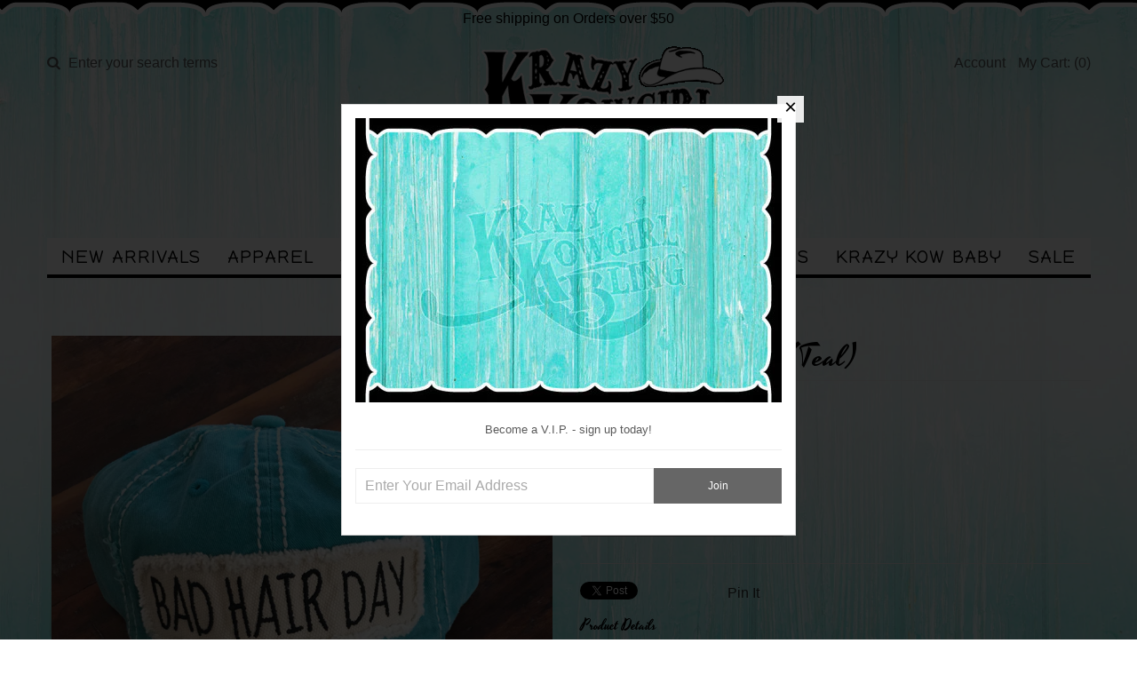

--- FILE ---
content_type: text/html; charset=utf-8
request_url: https://www.krazykowgirlbling.com/products/teal-bad-hair-day-cap
body_size: 15312
content:
<!DOCTYPE html>
<!--[if lt IE 7 ]><html class="ie ie6" lang="en"> <![endif]-->
<!--[if IE 7 ]><html class="ie ie7" lang="en"> <![endif]-->
<!--[if IE 8 ]><html class="ie ie8" lang="en"> <![endif]-->
<!--[if (gte IE 9)|!(IE)]><!--><html lang="en"> <!--<![endif]-->
<head>
  <!-- Google Web Fonts
================================================== -->

  
  
  <link href='//fonts.googleapis.com/css?family=Arvo:400,700' rel='stylesheet' type='text/css'>
    

  
  
  <link href='//fonts.googleapis.com/css?family=Glegoo' rel='stylesheet' type='text/css'>
  

  
  
  <link href='//fonts.googleapis.com/css?family=Lato:300,400,700' rel='stylesheet' type='text/css'>
    

  
  
  <link href='//fonts.googleapis.com/css?family=Lobster' rel='stylesheet' type='text/css'>
     

  
  
  <link href='//fonts.googleapis.com/css?family=Lobster+Two:400,700' rel='stylesheet' type='text/css'>
     

  
  
  <link href='//fonts.googleapis.com/css?family=Montserrat:400,700' rel='stylesheet' type='text/css'>
    

  
  
  <link href='//fonts.googleapis.com/css?family=Noticia+Text:400,700' rel='stylesheet' type='text/css'>
       

  
  
  <link href='//fonts.googleapis.com/css?family=Open+Sans:400,300,700' rel='stylesheet' type='text/css'>
    

  
  
  <link href='//fonts.googleapis.com/css?family=Open+Sans+Condensed:300,700' rel='stylesheet' type='text/css'>
  

  
  
  <link href='//fonts.googleapis.com/css?family=Oswald:400,300,700' rel='stylesheet' type='text/css'>
  

  
  
  <link href='//fonts.googleapis.com/css?family=PT+Sans:400,700' rel='stylesheet' type='text/css'>
      

  
  
  <link href='//fonts.googleapis.com/css?family=PT+Sans+Narrow:400,700' rel='stylesheet' type='text/css'>
   

  
  
  <link href='//fonts.googleapis.com/css?family=Questrial' rel='stylesheet' type='text/css'>
     

  
  
  <link href='//fonts.googleapis.com/css?family=Raleway:400,300,700' rel='stylesheet' type='text/css'>
    
<link href='https://fonts.googleapis.com/css?family=Pacifico|Rye|Yesteryear|Baumans|Happy+Monkey|Cinzel+Decorative' rel='stylesheet' type='text/css'>
  <!-- Meta 
================================================== -->
  <title>
    Bad Hair Day Cap (Teal) &ndash; Krazy Kowgirl Bling
  </title>
  
  <link rel="canonical" href="https://www.krazykowgirlbling.com/products/teal-bad-hair-day-cap" />


  <!-- Mobile Specific Metas
================================================== -->
  <meta name="viewport" content="width=device-width, initial-scale=1, maximum-scale=1">

  <!-- CSS
================================================== -->

  <link href="//www.krazykowgirlbling.com/cdn/shop/t/3/assets/stylesheet.css?v=61527974785607064491674755831" rel="stylesheet" type="text/css" media="all" />  
  <link href="//www.krazykowgirlbling.com/cdn/shop/t/3/assets/layout.css?v=54850955866733148121448353092" rel="stylesheet" type="text/css" media="all" />
  <link href="//www.krazykowgirlbling.com/cdn/shop/t/3/assets/flexslider.css?v=9339802107068502181449022158" rel="stylesheet" type="text/css" media="all" />
  <link href="//www.krazykowgirlbling.com/cdn/shop/t/3/assets/jquery.fs.selecter.css?v=153310882444283559811448353087" rel="stylesheet" type="text/css" media="all" />
  <link href="//www.krazykowgirlbling.com/cdn/shop/t/3/assets/jquery.fancybox.css?v=17182797111178827261674755831" rel="stylesheet" type="text/css" media="all" />
  <link href="//www.krazykowgirlbling.com/cdn/shop/t/3/assets/font-awesome.css?v=79408481144322136341448353085" rel="stylesheet" type="text/css" media="all" />


  <!--[if IE 7]>
<link href="//www.krazykowgirlbling.com/cdn/shop/t/3/assets/ie7.css?v=173202355345939848621448353086" rel="stylesheet" type="text/css" media="all" />
<![endif]-->

  <!--[if lt IE 9]>
<script src="//html5shim.googlecode.com/svn/trunk/html5.js"></script>
<![endif]-->

  <!-- JS
================================================= -->

  <script type="text/javascript" src="//ajax.googleapis.com/ajax/libs/jquery/1.11.0/jquery.min.js"></script>

  <script src="//www.krazykowgirlbling.com/cdn/shop/t/3/assets/theme.js?v=161750496584357022761448353092" type="text/javascript"></script>  
  <script src="//www.krazykowgirlbling.com/cdn/shopifycloud/storefront/assets/themes_support/option_selection-b017cd28.js" type="text/javascript"></script>
  <script src="//www.krazykowgirlbling.com/cdn/shop/t/3/assets/jquery.flexslider.js?v=87967274170219106311448353087" type="text/javascript"></script>
  <script src="//www.krazykowgirlbling.com/cdn/shop/t/3/assets/jquery.easing.1.3.js?v=172541285191835633401448353087" type="text/javascript"></script>
  <script src="//www.krazykowgirlbling.com/cdn/shop/t/3/assets/jquery.fs.selecter.min.js?v=121112644360495546941448353087" type="text/javascript"></script>
  <script src="//www.krazykowgirlbling.com/cdn/shop/t/3/assets/jquery.fs.shifter.js?v=83991736618713281761448353087" type="text/javascript"></script>
  <script src="//www.krazykowgirlbling.com/cdn/shop/t/3/assets/jquery.fancybox.pack.js?v=98388074616830255951448353087" type="text/javascript"></script> 
  <script src="//www.krazykowgirlbling.com/cdn/shop/t/3/assets/jquery.elevatezoom.js?v=92954911247734776201448353087" type="text/javascript"></script>  
  <script src="//www.krazykowgirlbling.com/cdn/shop/t/3/assets/jquery.placeholder.js?v=23817066470502801731448353087" type="text/javascript"></script>  
  <script src="//www.krazykowgirlbling.com/cdn/shop/t/3/assets/jquery.cookie.js?v=61671871682430135081448353087" type="text/javascript"></script>

      


  <!--[if (gte IE 6)&(lte IE 8)]>
  <script src="//www.krazykowgirlbling.com/cdn/shop/t/3/assets/selectivizr-min.js?v=53916545486504562791448353089" type="text/javascript"></script>
  <![endif]-->   

  <script>window.performance && window.performance.mark && window.performance.mark('shopify.content_for_header.start');</script><meta id="shopify-digital-wallet" name="shopify-digital-wallet" content="/10685826/digital_wallets/dialog">
<meta name="shopify-checkout-api-token" content="94ee005566ea91aa6cec49e1ffa8d059">
<meta id="in-context-paypal-metadata" data-shop-id="10685826" data-venmo-supported="true" data-environment="production" data-locale="en_US" data-paypal-v4="true" data-currency="USD">
<link rel="alternate" type="application/json+oembed" href="https://www.krazykowgirlbling.com/products/teal-bad-hair-day-cap.oembed">
<script async="async" src="/checkouts/internal/preloads.js?locale=en-US"></script>
<script id="shopify-features" type="application/json">{"accessToken":"94ee005566ea91aa6cec49e1ffa8d059","betas":["rich-media-storefront-analytics"],"domain":"www.krazykowgirlbling.com","predictiveSearch":true,"shopId":10685826,"locale":"en"}</script>
<script>var Shopify = Shopify || {};
Shopify.shop = "krazy-kowgirl-bling.myshopify.com";
Shopify.locale = "en";
Shopify.currency = {"active":"USD","rate":"1.0"};
Shopify.country = "US";
Shopify.theme = {"name":"vantage-v4","id":75396999,"schema_name":null,"schema_version":null,"theme_store_id":null,"role":"main"};
Shopify.theme.handle = "null";
Shopify.theme.style = {"id":null,"handle":null};
Shopify.cdnHost = "www.krazykowgirlbling.com/cdn";
Shopify.routes = Shopify.routes || {};
Shopify.routes.root = "/";</script>
<script type="module">!function(o){(o.Shopify=o.Shopify||{}).modules=!0}(window);</script>
<script>!function(o){function n(){var o=[];function n(){o.push(Array.prototype.slice.apply(arguments))}return n.q=o,n}var t=o.Shopify=o.Shopify||{};t.loadFeatures=n(),t.autoloadFeatures=n()}(window);</script>
<script id="shop-js-analytics" type="application/json">{"pageType":"product"}</script>
<script defer="defer" async type="module" src="//www.krazykowgirlbling.com/cdn/shopifycloud/shop-js/modules/v2/client.init-shop-cart-sync_BApSsMSl.en.esm.js"></script>
<script defer="defer" async type="module" src="//www.krazykowgirlbling.com/cdn/shopifycloud/shop-js/modules/v2/chunk.common_CBoos6YZ.esm.js"></script>
<script type="module">
  await import("//www.krazykowgirlbling.com/cdn/shopifycloud/shop-js/modules/v2/client.init-shop-cart-sync_BApSsMSl.en.esm.js");
await import("//www.krazykowgirlbling.com/cdn/shopifycloud/shop-js/modules/v2/chunk.common_CBoos6YZ.esm.js");

  window.Shopify.SignInWithShop?.initShopCartSync?.({"fedCMEnabled":true,"windoidEnabled":true});

</script>
<script>(function() {
  var isLoaded = false;
  function asyncLoad() {
    if (isLoaded) return;
    isLoaded = true;
    var urls = ["https:\/\/js.smile.io\/v1\/smile-shopify.js?shop=krazy-kowgirl-bling.myshopify.com"];
    for (var i = 0; i < urls.length; i++) {
      var s = document.createElement('script');
      s.type = 'text/javascript';
      s.async = true;
      s.src = urls[i];
      var x = document.getElementsByTagName('script')[0];
      x.parentNode.insertBefore(s, x);
    }
  };
  if(window.attachEvent) {
    window.attachEvent('onload', asyncLoad);
  } else {
    window.addEventListener('load', asyncLoad, false);
  }
})();</script>
<script id="__st">var __st={"a":10685826,"offset":-25200,"reqid":"3807fe57-b2cf-464e-af9b-2ebd68c8ca66-1768928253","pageurl":"www.krazykowgirlbling.com\/products\/teal-bad-hair-day-cap","u":"cd15b1b84dcb","p":"product","rtyp":"product","rid":10400914762};</script>
<script>window.ShopifyPaypalV4VisibilityTracking = true;</script>
<script id="captcha-bootstrap">!function(){'use strict';const t='contact',e='account',n='new_comment',o=[[t,t],['blogs',n],['comments',n],[t,'customer']],c=[[e,'customer_login'],[e,'guest_login'],[e,'recover_customer_password'],[e,'create_customer']],r=t=>t.map((([t,e])=>`form[action*='/${t}']:not([data-nocaptcha='true']) input[name='form_type'][value='${e}']`)).join(','),a=t=>()=>t?[...document.querySelectorAll(t)].map((t=>t.form)):[];function s(){const t=[...o],e=r(t);return a(e)}const i='password',u='form_key',d=['recaptcha-v3-token','g-recaptcha-response','h-captcha-response',i],f=()=>{try{return window.sessionStorage}catch{return}},m='__shopify_v',_=t=>t.elements[u];function p(t,e,n=!1){try{const o=window.sessionStorage,c=JSON.parse(o.getItem(e)),{data:r}=function(t){const{data:e,action:n}=t;return t[m]||n?{data:e,action:n}:{data:t,action:n}}(c);for(const[e,n]of Object.entries(r))t.elements[e]&&(t.elements[e].value=n);n&&o.removeItem(e)}catch(o){console.error('form repopulation failed',{error:o})}}const l='form_type',E='cptcha';function T(t){t.dataset[E]=!0}const w=window,h=w.document,L='Shopify',v='ce_forms',y='captcha';let A=!1;((t,e)=>{const n=(g='f06e6c50-85a8-45c8-87d0-21a2b65856fe',I='https://cdn.shopify.com/shopifycloud/storefront-forms-hcaptcha/ce_storefront_forms_captcha_hcaptcha.v1.5.2.iife.js',D={infoText:'Protected by hCaptcha',privacyText:'Privacy',termsText:'Terms'},(t,e,n)=>{const o=w[L][v],c=o.bindForm;if(c)return c(t,g,e,D).then(n);var r;o.q.push([[t,g,e,D],n]),r=I,A||(h.body.append(Object.assign(h.createElement('script'),{id:'captcha-provider',async:!0,src:r})),A=!0)});var g,I,D;w[L]=w[L]||{},w[L][v]=w[L][v]||{},w[L][v].q=[],w[L][y]=w[L][y]||{},w[L][y].protect=function(t,e){n(t,void 0,e),T(t)},Object.freeze(w[L][y]),function(t,e,n,w,h,L){const[v,y,A,g]=function(t,e,n){const i=e?o:[],u=t?c:[],d=[...i,...u],f=r(d),m=r(i),_=r(d.filter((([t,e])=>n.includes(e))));return[a(f),a(m),a(_),s()]}(w,h,L),I=t=>{const e=t.target;return e instanceof HTMLFormElement?e:e&&e.form},D=t=>v().includes(t);t.addEventListener('submit',(t=>{const e=I(t);if(!e)return;const n=D(e)&&!e.dataset.hcaptchaBound&&!e.dataset.recaptchaBound,o=_(e),c=g().includes(e)&&(!o||!o.value);(n||c)&&t.preventDefault(),c&&!n&&(function(t){try{if(!f())return;!function(t){const e=f();if(!e)return;const n=_(t);if(!n)return;const o=n.value;o&&e.removeItem(o)}(t);const e=Array.from(Array(32),(()=>Math.random().toString(36)[2])).join('');!function(t,e){_(t)||t.append(Object.assign(document.createElement('input'),{type:'hidden',name:u})),t.elements[u].value=e}(t,e),function(t,e){const n=f();if(!n)return;const o=[...t.querySelectorAll(`input[type='${i}']`)].map((({name:t})=>t)),c=[...d,...o],r={};for(const[a,s]of new FormData(t).entries())c.includes(a)||(r[a]=s);n.setItem(e,JSON.stringify({[m]:1,action:t.action,data:r}))}(t,e)}catch(e){console.error('failed to persist form',e)}}(e),e.submit())}));const S=(t,e)=>{t&&!t.dataset[E]&&(n(t,e.some((e=>e===t))),T(t))};for(const o of['focusin','change'])t.addEventListener(o,(t=>{const e=I(t);D(e)&&S(e,y())}));const B=e.get('form_key'),M=e.get(l),P=B&&M;t.addEventListener('DOMContentLoaded',(()=>{const t=y();if(P)for(const e of t)e.elements[l].value===M&&p(e,B);[...new Set([...A(),...v().filter((t=>'true'===t.dataset.shopifyCaptcha))])].forEach((e=>S(e,t)))}))}(h,new URLSearchParams(w.location.search),n,t,e,['guest_login'])})(!0,!0)}();</script>
<script integrity="sha256-4kQ18oKyAcykRKYeNunJcIwy7WH5gtpwJnB7kiuLZ1E=" data-source-attribution="shopify.loadfeatures" defer="defer" src="//www.krazykowgirlbling.com/cdn/shopifycloud/storefront/assets/storefront/load_feature-a0a9edcb.js" crossorigin="anonymous"></script>
<script data-source-attribution="shopify.dynamic_checkout.dynamic.init">var Shopify=Shopify||{};Shopify.PaymentButton=Shopify.PaymentButton||{isStorefrontPortableWallets:!0,init:function(){window.Shopify.PaymentButton.init=function(){};var t=document.createElement("script");t.src="https://www.krazykowgirlbling.com/cdn/shopifycloud/portable-wallets/latest/portable-wallets.en.js",t.type="module",document.head.appendChild(t)}};
</script>
<script data-source-attribution="shopify.dynamic_checkout.buyer_consent">
  function portableWalletsHideBuyerConsent(e){var t=document.getElementById("shopify-buyer-consent"),n=document.getElementById("shopify-subscription-policy-button");t&&n&&(t.classList.add("hidden"),t.setAttribute("aria-hidden","true"),n.removeEventListener("click",e))}function portableWalletsShowBuyerConsent(e){var t=document.getElementById("shopify-buyer-consent"),n=document.getElementById("shopify-subscription-policy-button");t&&n&&(t.classList.remove("hidden"),t.removeAttribute("aria-hidden"),n.addEventListener("click",e))}window.Shopify?.PaymentButton&&(window.Shopify.PaymentButton.hideBuyerConsent=portableWalletsHideBuyerConsent,window.Shopify.PaymentButton.showBuyerConsent=portableWalletsShowBuyerConsent);
</script>
<script data-source-attribution="shopify.dynamic_checkout.cart.bootstrap">document.addEventListener("DOMContentLoaded",(function(){function t(){return document.querySelector("shopify-accelerated-checkout-cart, shopify-accelerated-checkout")}if(t())Shopify.PaymentButton.init();else{new MutationObserver((function(e,n){t()&&(Shopify.PaymentButton.init(),n.disconnect())})).observe(document.body,{childList:!0,subtree:!0})}}));
</script>
<link id="shopify-accelerated-checkout-styles" rel="stylesheet" media="screen" href="https://www.krazykowgirlbling.com/cdn/shopifycloud/portable-wallets/latest/accelerated-checkout-backwards-compat.css" crossorigin="anonymous">
<style id="shopify-accelerated-checkout-cart">
        #shopify-buyer-consent {
  margin-top: 1em;
  display: inline-block;
  width: 100%;
}

#shopify-buyer-consent.hidden {
  display: none;
}

#shopify-subscription-policy-button {
  background: none;
  border: none;
  padding: 0;
  text-decoration: underline;
  font-size: inherit;
  cursor: pointer;
}

#shopify-subscription-policy-button::before {
  box-shadow: none;
}

      </style>

<script>window.performance && window.performance.mark && window.performance.mark('shopify.content_for_header.end');</script>

  

  <!-- Favicons
================================================== -->
  <link rel="shortcut icon" href="//www.krazykowgirlbling.com/cdn/shop/t/3/assets/favicon.png?v=132545300513997841271448954887">
<meta property="og:image" content="https://cdn.shopify.com/s/files/1/1068/5826/products/Teal_bad_hair_day.jpg?v=1512851242" />
<meta property="og:image:secure_url" content="https://cdn.shopify.com/s/files/1/1068/5826/products/Teal_bad_hair_day.jpg?v=1512851242" />
<meta property="og:image:width" content="1536" />
<meta property="og:image:height" content="2048" />
<link href="https://monorail-edge.shopifysvc.com" rel="dns-prefetch">
<script>(function(){if ("sendBeacon" in navigator && "performance" in window) {try {var session_token_from_headers = performance.getEntriesByType('navigation')[0].serverTiming.find(x => x.name == '_s').description;} catch {var session_token_from_headers = undefined;}var session_cookie_matches = document.cookie.match(/_shopify_s=([^;]*)/);var session_token_from_cookie = session_cookie_matches && session_cookie_matches.length === 2 ? session_cookie_matches[1] : "";var session_token = session_token_from_headers || session_token_from_cookie || "";function handle_abandonment_event(e) {var entries = performance.getEntries().filter(function(entry) {return /monorail-edge.shopifysvc.com/.test(entry.name);});if (!window.abandonment_tracked && entries.length === 0) {window.abandonment_tracked = true;var currentMs = Date.now();var navigation_start = performance.timing.navigationStart;var payload = {shop_id: 10685826,url: window.location.href,navigation_start,duration: currentMs - navigation_start,session_token,page_type: "product"};window.navigator.sendBeacon("https://monorail-edge.shopifysvc.com/v1/produce", JSON.stringify({schema_id: "online_store_buyer_site_abandonment/1.1",payload: payload,metadata: {event_created_at_ms: currentMs,event_sent_at_ms: currentMs}}));}}window.addEventListener('pagehide', handle_abandonment_event);}}());</script>
<script id="web-pixels-manager-setup">(function e(e,d,r,n,o){if(void 0===o&&(o={}),!Boolean(null===(a=null===(i=window.Shopify)||void 0===i?void 0:i.analytics)||void 0===a?void 0:a.replayQueue)){var i,a;window.Shopify=window.Shopify||{};var t=window.Shopify;t.analytics=t.analytics||{};var s=t.analytics;s.replayQueue=[],s.publish=function(e,d,r){return s.replayQueue.push([e,d,r]),!0};try{self.performance.mark("wpm:start")}catch(e){}var l=function(){var e={modern:/Edge?\/(1{2}[4-9]|1[2-9]\d|[2-9]\d{2}|\d{4,})\.\d+(\.\d+|)|Firefox\/(1{2}[4-9]|1[2-9]\d|[2-9]\d{2}|\d{4,})\.\d+(\.\d+|)|Chrom(ium|e)\/(9{2}|\d{3,})\.\d+(\.\d+|)|(Maci|X1{2}).+ Version\/(15\.\d+|(1[6-9]|[2-9]\d|\d{3,})\.\d+)([,.]\d+|)( \(\w+\)|)( Mobile\/\w+|) Safari\/|Chrome.+OPR\/(9{2}|\d{3,})\.\d+\.\d+|(CPU[ +]OS|iPhone[ +]OS|CPU[ +]iPhone|CPU IPhone OS|CPU iPad OS)[ +]+(15[._]\d+|(1[6-9]|[2-9]\d|\d{3,})[._]\d+)([._]\d+|)|Android:?[ /-](13[3-9]|1[4-9]\d|[2-9]\d{2}|\d{4,})(\.\d+|)(\.\d+|)|Android.+Firefox\/(13[5-9]|1[4-9]\d|[2-9]\d{2}|\d{4,})\.\d+(\.\d+|)|Android.+Chrom(ium|e)\/(13[3-9]|1[4-9]\d|[2-9]\d{2}|\d{4,})\.\d+(\.\d+|)|SamsungBrowser\/([2-9]\d|\d{3,})\.\d+/,legacy:/Edge?\/(1[6-9]|[2-9]\d|\d{3,})\.\d+(\.\d+|)|Firefox\/(5[4-9]|[6-9]\d|\d{3,})\.\d+(\.\d+|)|Chrom(ium|e)\/(5[1-9]|[6-9]\d|\d{3,})\.\d+(\.\d+|)([\d.]+$|.*Safari\/(?![\d.]+ Edge\/[\d.]+$))|(Maci|X1{2}).+ Version\/(10\.\d+|(1[1-9]|[2-9]\d|\d{3,})\.\d+)([,.]\d+|)( \(\w+\)|)( Mobile\/\w+|) Safari\/|Chrome.+OPR\/(3[89]|[4-9]\d|\d{3,})\.\d+\.\d+|(CPU[ +]OS|iPhone[ +]OS|CPU[ +]iPhone|CPU IPhone OS|CPU iPad OS)[ +]+(10[._]\d+|(1[1-9]|[2-9]\d|\d{3,})[._]\d+)([._]\d+|)|Android:?[ /-](13[3-9]|1[4-9]\d|[2-9]\d{2}|\d{4,})(\.\d+|)(\.\d+|)|Mobile Safari.+OPR\/([89]\d|\d{3,})\.\d+\.\d+|Android.+Firefox\/(13[5-9]|1[4-9]\d|[2-9]\d{2}|\d{4,})\.\d+(\.\d+|)|Android.+Chrom(ium|e)\/(13[3-9]|1[4-9]\d|[2-9]\d{2}|\d{4,})\.\d+(\.\d+|)|Android.+(UC? ?Browser|UCWEB|U3)[ /]?(15\.([5-9]|\d{2,})|(1[6-9]|[2-9]\d|\d{3,})\.\d+)\.\d+|SamsungBrowser\/(5\.\d+|([6-9]|\d{2,})\.\d+)|Android.+MQ{2}Browser\/(14(\.(9|\d{2,})|)|(1[5-9]|[2-9]\d|\d{3,})(\.\d+|))(\.\d+|)|K[Aa][Ii]OS\/(3\.\d+|([4-9]|\d{2,})\.\d+)(\.\d+|)/},d=e.modern,r=e.legacy,n=navigator.userAgent;return n.match(d)?"modern":n.match(r)?"legacy":"unknown"}(),u="modern"===l?"modern":"legacy",c=(null!=n?n:{modern:"",legacy:""})[u],f=function(e){return[e.baseUrl,"/wpm","/b",e.hashVersion,"modern"===e.buildTarget?"m":"l",".js"].join("")}({baseUrl:d,hashVersion:r,buildTarget:u}),m=function(e){var d=e.version,r=e.bundleTarget,n=e.surface,o=e.pageUrl,i=e.monorailEndpoint;return{emit:function(e){var a=e.status,t=e.errorMsg,s=(new Date).getTime(),l=JSON.stringify({metadata:{event_sent_at_ms:s},events:[{schema_id:"web_pixels_manager_load/3.1",payload:{version:d,bundle_target:r,page_url:o,status:a,surface:n,error_msg:t},metadata:{event_created_at_ms:s}}]});if(!i)return console&&console.warn&&console.warn("[Web Pixels Manager] No Monorail endpoint provided, skipping logging."),!1;try{return self.navigator.sendBeacon.bind(self.navigator)(i,l)}catch(e){}var u=new XMLHttpRequest;try{return u.open("POST",i,!0),u.setRequestHeader("Content-Type","text/plain"),u.send(l),!0}catch(e){return console&&console.warn&&console.warn("[Web Pixels Manager] Got an unhandled error while logging to Monorail."),!1}}}}({version:r,bundleTarget:l,surface:e.surface,pageUrl:self.location.href,monorailEndpoint:e.monorailEndpoint});try{o.browserTarget=l,function(e){var d=e.src,r=e.async,n=void 0===r||r,o=e.onload,i=e.onerror,a=e.sri,t=e.scriptDataAttributes,s=void 0===t?{}:t,l=document.createElement("script"),u=document.querySelector("head"),c=document.querySelector("body");if(l.async=n,l.src=d,a&&(l.integrity=a,l.crossOrigin="anonymous"),s)for(var f in s)if(Object.prototype.hasOwnProperty.call(s,f))try{l.dataset[f]=s[f]}catch(e){}if(o&&l.addEventListener("load",o),i&&l.addEventListener("error",i),u)u.appendChild(l);else{if(!c)throw new Error("Did not find a head or body element to append the script");c.appendChild(l)}}({src:f,async:!0,onload:function(){if(!function(){var e,d;return Boolean(null===(d=null===(e=window.Shopify)||void 0===e?void 0:e.analytics)||void 0===d?void 0:d.initialized)}()){var d=window.webPixelsManager.init(e)||void 0;if(d){var r=window.Shopify.analytics;r.replayQueue.forEach((function(e){var r=e[0],n=e[1],o=e[2];d.publishCustomEvent(r,n,o)})),r.replayQueue=[],r.publish=d.publishCustomEvent,r.visitor=d.visitor,r.initialized=!0}}},onerror:function(){return m.emit({status:"failed",errorMsg:"".concat(f," has failed to load")})},sri:function(e){var d=/^sha384-[A-Za-z0-9+/=]+$/;return"string"==typeof e&&d.test(e)}(c)?c:"",scriptDataAttributes:o}),m.emit({status:"loading"})}catch(e){m.emit({status:"failed",errorMsg:(null==e?void 0:e.message)||"Unknown error"})}}})({shopId: 10685826,storefrontBaseUrl: "https://www.krazykowgirlbling.com",extensionsBaseUrl: "https://extensions.shopifycdn.com/cdn/shopifycloud/web-pixels-manager",monorailEndpoint: "https://monorail-edge.shopifysvc.com/unstable/produce_batch",surface: "storefront-renderer",enabledBetaFlags: ["2dca8a86"],webPixelsConfigList: [{"id":"271384751","configuration":"{\"pixel_id\":\"1092055050913019\",\"pixel_type\":\"facebook_pixel\",\"metaapp_system_user_token\":\"-\"}","eventPayloadVersion":"v1","runtimeContext":"OPEN","scriptVersion":"ca16bc87fe92b6042fbaa3acc2fbdaa6","type":"APP","apiClientId":2329312,"privacyPurposes":["ANALYTICS","MARKETING","SALE_OF_DATA"],"dataSharingAdjustments":{"protectedCustomerApprovalScopes":["read_customer_address","read_customer_email","read_customer_name","read_customer_personal_data","read_customer_phone"]}},{"id":"shopify-app-pixel","configuration":"{}","eventPayloadVersion":"v1","runtimeContext":"STRICT","scriptVersion":"0450","apiClientId":"shopify-pixel","type":"APP","privacyPurposes":["ANALYTICS","MARKETING"]},{"id":"shopify-custom-pixel","eventPayloadVersion":"v1","runtimeContext":"LAX","scriptVersion":"0450","apiClientId":"shopify-pixel","type":"CUSTOM","privacyPurposes":["ANALYTICS","MARKETING"]}],isMerchantRequest: false,initData: {"shop":{"name":"Krazy Kowgirl Bling","paymentSettings":{"currencyCode":"USD"},"myshopifyDomain":"krazy-kowgirl-bling.myshopify.com","countryCode":"US","storefrontUrl":"https:\/\/www.krazykowgirlbling.com"},"customer":null,"cart":null,"checkout":null,"productVariants":[{"price":{"amount":10.0,"currencyCode":"USD"},"product":{"title":"Bad Hair Day Cap (Teal)","vendor":"Krazy Kowgirl Bling","id":"10400914762","untranslatedTitle":"Bad Hair Day Cap (Teal)","url":"\/products\/teal-bad-hair-day-cap","type":""},"id":"40437313994","image":{"src":"\/\/www.krazykowgirlbling.com\/cdn\/shop\/products\/Teal_bad_hair_day.jpg?v=1512851242"},"sku":"","title":"Default Title","untranslatedTitle":"Default Title"}],"purchasingCompany":null},},"https://www.krazykowgirlbling.com/cdn","fcfee988w5aeb613cpc8e4bc33m6693e112",{"modern":"","legacy":""},{"shopId":"10685826","storefrontBaseUrl":"https:\/\/www.krazykowgirlbling.com","extensionBaseUrl":"https:\/\/extensions.shopifycdn.com\/cdn\/shopifycloud\/web-pixels-manager","surface":"storefront-renderer","enabledBetaFlags":"[\"2dca8a86\"]","isMerchantRequest":"false","hashVersion":"fcfee988w5aeb613cpc8e4bc33m6693e112","publish":"custom","events":"[[\"page_viewed\",{}],[\"product_viewed\",{\"productVariant\":{\"price\":{\"amount\":10.0,\"currencyCode\":\"USD\"},\"product\":{\"title\":\"Bad Hair Day Cap (Teal)\",\"vendor\":\"Krazy Kowgirl Bling\",\"id\":\"10400914762\",\"untranslatedTitle\":\"Bad Hair Day Cap (Teal)\",\"url\":\"\/products\/teal-bad-hair-day-cap\",\"type\":\"\"},\"id\":\"40437313994\",\"image\":{\"src\":\"\/\/www.krazykowgirlbling.com\/cdn\/shop\/products\/Teal_bad_hair_day.jpg?v=1512851242\"},\"sku\":\"\",\"title\":\"Default Title\",\"untranslatedTitle\":\"Default Title\"}}]]"});</script><script>
  window.ShopifyAnalytics = window.ShopifyAnalytics || {};
  window.ShopifyAnalytics.meta = window.ShopifyAnalytics.meta || {};
  window.ShopifyAnalytics.meta.currency = 'USD';
  var meta = {"product":{"id":10400914762,"gid":"gid:\/\/shopify\/Product\/10400914762","vendor":"Krazy Kowgirl Bling","type":"","handle":"teal-bad-hair-day-cap","variants":[{"id":40437313994,"price":1000,"name":"Bad Hair Day Cap (Teal)","public_title":null,"sku":""}],"remote":false},"page":{"pageType":"product","resourceType":"product","resourceId":10400914762,"requestId":"3807fe57-b2cf-464e-af9b-2ebd68c8ca66-1768928253"}};
  for (var attr in meta) {
    window.ShopifyAnalytics.meta[attr] = meta[attr];
  }
</script>
<script class="analytics">
  (function () {
    var customDocumentWrite = function(content) {
      var jquery = null;

      if (window.jQuery) {
        jquery = window.jQuery;
      } else if (window.Checkout && window.Checkout.$) {
        jquery = window.Checkout.$;
      }

      if (jquery) {
        jquery('body').append(content);
      }
    };

    var hasLoggedConversion = function(token) {
      if (token) {
        return document.cookie.indexOf('loggedConversion=' + token) !== -1;
      }
      return false;
    }

    var setCookieIfConversion = function(token) {
      if (token) {
        var twoMonthsFromNow = new Date(Date.now());
        twoMonthsFromNow.setMonth(twoMonthsFromNow.getMonth() + 2);

        document.cookie = 'loggedConversion=' + token + '; expires=' + twoMonthsFromNow;
      }
    }

    var trekkie = window.ShopifyAnalytics.lib = window.trekkie = window.trekkie || [];
    if (trekkie.integrations) {
      return;
    }
    trekkie.methods = [
      'identify',
      'page',
      'ready',
      'track',
      'trackForm',
      'trackLink'
    ];
    trekkie.factory = function(method) {
      return function() {
        var args = Array.prototype.slice.call(arguments);
        args.unshift(method);
        trekkie.push(args);
        return trekkie;
      };
    };
    for (var i = 0; i < trekkie.methods.length; i++) {
      var key = trekkie.methods[i];
      trekkie[key] = trekkie.factory(key);
    }
    trekkie.load = function(config) {
      trekkie.config = config || {};
      trekkie.config.initialDocumentCookie = document.cookie;
      var first = document.getElementsByTagName('script')[0];
      var script = document.createElement('script');
      script.type = 'text/javascript';
      script.onerror = function(e) {
        var scriptFallback = document.createElement('script');
        scriptFallback.type = 'text/javascript';
        scriptFallback.onerror = function(error) {
                var Monorail = {
      produce: function produce(monorailDomain, schemaId, payload) {
        var currentMs = new Date().getTime();
        var event = {
          schema_id: schemaId,
          payload: payload,
          metadata: {
            event_created_at_ms: currentMs,
            event_sent_at_ms: currentMs
          }
        };
        return Monorail.sendRequest("https://" + monorailDomain + "/v1/produce", JSON.stringify(event));
      },
      sendRequest: function sendRequest(endpointUrl, payload) {
        // Try the sendBeacon API
        if (window && window.navigator && typeof window.navigator.sendBeacon === 'function' && typeof window.Blob === 'function' && !Monorail.isIos12()) {
          var blobData = new window.Blob([payload], {
            type: 'text/plain'
          });

          if (window.navigator.sendBeacon(endpointUrl, blobData)) {
            return true;
          } // sendBeacon was not successful

        } // XHR beacon

        var xhr = new XMLHttpRequest();

        try {
          xhr.open('POST', endpointUrl);
          xhr.setRequestHeader('Content-Type', 'text/plain');
          xhr.send(payload);
        } catch (e) {
          console.log(e);
        }

        return false;
      },
      isIos12: function isIos12() {
        return window.navigator.userAgent.lastIndexOf('iPhone; CPU iPhone OS 12_') !== -1 || window.navigator.userAgent.lastIndexOf('iPad; CPU OS 12_') !== -1;
      }
    };
    Monorail.produce('monorail-edge.shopifysvc.com',
      'trekkie_storefront_load_errors/1.1',
      {shop_id: 10685826,
      theme_id: 75396999,
      app_name: "storefront",
      context_url: window.location.href,
      source_url: "//www.krazykowgirlbling.com/cdn/s/trekkie.storefront.cd680fe47e6c39ca5d5df5f0a32d569bc48c0f27.min.js"});

        };
        scriptFallback.async = true;
        scriptFallback.src = '//www.krazykowgirlbling.com/cdn/s/trekkie.storefront.cd680fe47e6c39ca5d5df5f0a32d569bc48c0f27.min.js';
        first.parentNode.insertBefore(scriptFallback, first);
      };
      script.async = true;
      script.src = '//www.krazykowgirlbling.com/cdn/s/trekkie.storefront.cd680fe47e6c39ca5d5df5f0a32d569bc48c0f27.min.js';
      first.parentNode.insertBefore(script, first);
    };
    trekkie.load(
      {"Trekkie":{"appName":"storefront","development":false,"defaultAttributes":{"shopId":10685826,"isMerchantRequest":null,"themeId":75396999,"themeCityHash":"2903789108703527703","contentLanguage":"en","currency":"USD","eventMetadataId":"ee88e8ae-d5aa-43d6-b517-aca53405dc61"},"isServerSideCookieWritingEnabled":true,"monorailRegion":"shop_domain","enabledBetaFlags":["65f19447"]},"Session Attribution":{},"S2S":{"facebookCapiEnabled":true,"source":"trekkie-storefront-renderer","apiClientId":580111}}
    );

    var loaded = false;
    trekkie.ready(function() {
      if (loaded) return;
      loaded = true;

      window.ShopifyAnalytics.lib = window.trekkie;

      var originalDocumentWrite = document.write;
      document.write = customDocumentWrite;
      try { window.ShopifyAnalytics.merchantGoogleAnalytics.call(this); } catch(error) {};
      document.write = originalDocumentWrite;

      window.ShopifyAnalytics.lib.page(null,{"pageType":"product","resourceType":"product","resourceId":10400914762,"requestId":"3807fe57-b2cf-464e-af9b-2ebd68c8ca66-1768928253","shopifyEmitted":true});

      var match = window.location.pathname.match(/checkouts\/(.+)\/(thank_you|post_purchase)/)
      var token = match? match[1]: undefined;
      if (!hasLoggedConversion(token)) {
        setCookieIfConversion(token);
        window.ShopifyAnalytics.lib.track("Viewed Product",{"currency":"USD","variantId":40437313994,"productId":10400914762,"productGid":"gid:\/\/shopify\/Product\/10400914762","name":"Bad Hair Day Cap (Teal)","price":"10.00","sku":"","brand":"Krazy Kowgirl Bling","variant":null,"category":"","nonInteraction":true,"remote":false},undefined,undefined,{"shopifyEmitted":true});
      window.ShopifyAnalytics.lib.track("monorail:\/\/trekkie_storefront_viewed_product\/1.1",{"currency":"USD","variantId":40437313994,"productId":10400914762,"productGid":"gid:\/\/shopify\/Product\/10400914762","name":"Bad Hair Day Cap (Teal)","price":"10.00","sku":"","brand":"Krazy Kowgirl Bling","variant":null,"category":"","nonInteraction":true,"remote":false,"referer":"https:\/\/www.krazykowgirlbling.com\/products\/teal-bad-hair-day-cap"});
      }
    });


        var eventsListenerScript = document.createElement('script');
        eventsListenerScript.async = true;
        eventsListenerScript.src = "//www.krazykowgirlbling.com/cdn/shopifycloud/storefront/assets/shop_events_listener-3da45d37.js";
        document.getElementsByTagName('head')[0].appendChild(eventsListenerScript);

})();</script>
<script
  defer
  src="https://www.krazykowgirlbling.com/cdn/shopifycloud/perf-kit/shopify-perf-kit-3.0.4.min.js"
  data-application="storefront-renderer"
  data-shop-id="10685826"
  data-render-region="gcp-us-central1"
  data-page-type="product"
  data-theme-instance-id="75396999"
  data-theme-name=""
  data-theme-version=""
  data-monorail-region="shop_domain"
  data-resource-timing-sampling-rate="10"
  data-shs="true"
  data-shs-beacon="true"
  data-shs-export-with-fetch="true"
  data-shs-logs-sample-rate="1"
  data-shs-beacon-endpoint="https://www.krazykowgirlbling.com/api/collect"
></script>
</head>

<body class="gridlock shifter ">

  <div id="top-bar">
    <div class="row">
      <div class="desktop-12 tablet-6 mobile-3">
        Free shipping on Orders over $50
      </div>
    </div>
  </div>   


  <div id="mobile-header">
    <div class="row">
      <ul id="mobile-menu" class="mobile-3">
        
        
        <li>
          <a href="/account/login"><i class="fa fa-user"></i></a>
        </li>
        
                
        <li>
          <a href="/cart"><i class="fa fa-shopping-cart"></i> <span class="cart-count">0</span></a>
        </li>
        <li>
          <span class="shifter-handle">Menu</span>
        </li>
      </ul>     
    </div>
  </div>

  <div class="shifter-page">
    <div id="wrapper">

      <div id="header" class="row">	
        <div id="search" class="desktop-3 tablet-1 mobile-hide">
          <form action="/search" method="get">
            <i class="fa fa-search"></i>
            <input type="text" name="q" id="q" class="search-field" placeholder="Enter your search terms" />
          </form>
        </div>

        <div id="logo" class="desktop-6 tablet-4 mobile-3">
          
          <a href="/"><img src="//www.krazykowgirlbling.com/cdn/shop/t/3/assets/logo.gif?v=107317077690416242861449024696" alt="Krazy Kowgirl Bling" style="border: 0;"/></a>
          
        </div> 

        <ul id="cart" class="desktop-3 tablet-1 mobile-hide">
          

          
          <li>
            <a href="/account/login">Account</a>
          </li>
          
          
          
          <li>
            <a href="/cart">My Cart: (<span class="cart-count">0</span>)</a>
          </li>
        </ul>   

      </div>  <!-- End Header -->

      <div class="clear"></div>    

      <div class="row">
        <nav class="navigation desktop-12">
          <ul class="nav">
            
            
             
                      
            
            <li><a href="/collections/new-arrivals" title="">New Arrivals</a></li>
                 
            
            
             
                      
            
            <li><a href="/collections/apparel" title="">Apparel</a></li>
                 
            
            
             
                      
            
            <li><a href="/collections/jewelry" title="">Jewelry</a></li>
                 
            
            
             
                      
            
            <li><a href="/collections/headwear" title="">Headwear</a></li>
                 
            
            
             
                      
            
            <li><a href="/collections/accessories" title="">Accessories</a></li>
                 
            
            
             
                      
            
            <li><a href="/collections/shoes" title="">Shoes</a></li>
                 
            
            
             
                      
            
            <li><a href="/collections/krazy-kow-baby" title="">Krazy Kow Baby</a></li>
                 
            
            
             
                      
            
            <li><a href="/collections/sale" title="">Sale</a></li>
                 
            
          </ul>
        </nav> <!-- End Navigation -->
      </div>

      <div class="clear"></div>


      <div id="content" class="row">

        
        
        
<div id="breadcrumb" class="desktop-12">
  <a href="/" class="homepage-link" title="Home">Home</a>
  
              
  <span class="separator">&raquo;</span> 
  
  
  <a href="/collections/headwear" title="">Headwear</a>
  
  
  <span class="separator">&raquo;</span>
  <span class="page-title">Bad Hair Day Cap (Teal)</span>
  
</div>

<div class="clear"></div> 
        
        

        <div itemscope itemtype="http://schema.org/Product" id="product-10400914762" class="product-page">

  <meta itemprop="url" content="https://www.krazykowgirlbling.com/products/teal-bad-hair-day-cap">
  <meta itemprop="image" content="//www.krazykowgirlbling.com/cdn/shop/products/Teal_bad_hair_day_grande.jpg?v=1512851242">

  <!--- For Mobile --->
  <div id="mobile-product" class="mobile-3">
    <div class="flexslider">
      <ul class="slides">    
        
        <li><img src="//www.krazykowgirlbling.com/cdn/shop/products/Teal_bad_hair_day_grande.jpg?v=1512851242" alt="Bad Hair Day Cap (Teal)"></li>
              
      </ul>
    </div>  
  </div>   

  <!--- For Desktop --->


  <div id="product-photos" class="desktop-6 mobile-3">


    
    

    
    <div class="bigimage desktop-12">
      <img id="10400914762" src="//www.krazykowgirlbling.com/cdn/shop/products/Teal_bad_hair_day_1024x1024.jpg?v=1512851242" data-image-id="27687710730" data-zoom-image="//www.krazykowgirlbling.com/cdn/shop/products/Teal_bad_hair_day.jpg?v=1512851242" alt='Bad Hair Day Cap (Teal)' title="Bad Hair Day Cap (Teal)"/>
    </div>
    <div id="10400914762-gallery">	
      

      <a href="#" data-image="//www.krazykowgirlbling.com/cdn/shop/products/Teal_bad_hair_day_1024x1024.jpg?v=1512851242" data-image-id="27687710730" data-zoom-image="//www.krazykowgirlbling.com/cdn/shop/products/Teal_bad_hair_day.jpg?v=1512851242">
        <img class="thumbnail desktop-2" src="//www.krazykowgirlbling.com/cdn/shop/products/Teal_bad_hair_day_compact.jpg?v=1512851242" data-image-id="27687710730" alt="Bad Hair Day Cap (Teal)" />
      </a>
       
    </div>
  </div>

  <script type="text/javascript">
    $(document).ready(function () {

      //initiate the plugin and pass the id of the div containing gallery images
      $("#10400914762").elevateZoom({
        gallery:'10400914762-gallery',
        cursor: 'pointer', 
        galleryActiveClass: 'active', 
        borderColour: '#eee', 
        borderSize: '1' 
        }); 

      //pass the images to Fancybox
      $("#10400914762").bind("click", function(e) {  
        var ez =   $('#10400914762').data('elevateZoom');	
        $.fancybox(ez.getGalleryList());
      return false;
    });	  

    }); 
  </script>


  <div id="product-description" class="desktop-6 mobile-3">

    <h1 itemprop="name">Bad Hair Day Cap (Teal)</h1>  
    <div itemprop="offers" itemscope itemtype="http://schema.org/Offer">
    <p id="product-price">
      
      
      <span class="product-price" itemprop="price">$ 10.00</span>&nbsp;<span class="was">$ 20.00</span>
      
      
    </p>

        <meta itemprop="priceCurrency" content="USD">
        <link itemprop="availability" href="http://schema.org/InStock">

    <form action="/cart/add" method="post" data-money-format="$ {{amount}}" id="product-form-10400914762">
  
  <div class="what-is-it">
    
  </div>
  <div class="product-variants"></div><!-- product variants -->  
  <input  type="hidden" id="" name="id" data-sku="" value="40437313994" />    
  
  
    
  <div class="product-add clearfix">   
    <h5>Quantity</h5> 
    
    <a class="downer" field="quantity"><i class="fa fa-minus"></i></a>
    <input min="1" type="text" name="quantity" class="quantity" value="1" />
    <a class="up" field="quantity"><i class="fa fa-plus"></i></a>
    
    <input type="submit" name="button" class="add clearfix" value="Add to Cart" />
    
  </div>
  
  
  
  
</form>    

<script>
  
  // Shopify Product form requirement
  selectCallback = function(variant, selector) {
    var $product = $('#product-' + selector.product.id);    
    
    
    // BEGIN SWATCHES
    if (variant) {
      for (i=0;i<variant.options.length;i++) {
          jQuery('.swatch[data-option-index="' + i + '"] :radio[value="' + variant.options[i] +'"]').prop('checked', true);
      }      
    }
    // END SWATCHES
    
    
    if (variant && variant.available == true) {
      if(variant.compare_at_price > variant.price){
        $('.was', $product).html(Shopify.formatMoney(variant.compare_at_price, $('form', $product).data('money-format')))        
      } else {
        $('.was', $product).text('')
      } 
      $('.product-price', $product).html(Shopify.formatMoney(variant.price, $('form', $product).data('money-format'))) 
      $('.add', $product).removeClass('disabled').removeAttr('disabled').val('Add to Cart');
    } else {
      var message = variant ? "Sold Out" : "Sold Out";
      $('.was', $product).text('')
      $('.product-price', $product).text(message);
      $('.add', $product).addClass('disabled').attr('disabled', 'disabled').val(message); 
    } 
    
    
    if (variant && variant.featured_image) {
      var original_image = $("#10400914762"), new_image = variant.featured_image;
      Shopify.Image.switchImage(new_image, original_image[0], function (new_image_src, original_image, element) {
        
        $(element).parents('a').attr('href', new_image_src);
        $(element).attr('src', new_image_src);   
        $(element).attr('data-image', new_image_src);   
        $(element).attr('data-zoom-image',new_image_src);
		
        $('.thumbnail[data-image-id="' + variant.featured_image.id + '"]').trigger('click');
             
      });
    }
    
  }; 
</script>








  

    </div>

    <div class="desc">

      <div id="soc">
        <div class="clearfix">
  <style type="text/css">
    .facebook { float: left; margin-left: 6px; margin-right: 10px; }
    .twitter { float: left; margin-right: 5px; }
    .pinterest { float: left }
  </style>
  <span class="twitter">
    <a href="//twitter.com/share" data-url="https://www.krazykowgirlbling.com/products/teal-bad-hair-day-cap" data-text="Bad Hair Day Cap (Teal) by Krazy Kowgirl Bling" class="twitter-share-button" data-count="none">Tweet</a>
    <script type="text/javascript" src="//platform.twitter.com/widgets.js"></script>
  </span>
  
  <span class="facebook">
    <iframe src="//www.facebook.com/plugins/like.php?href=https://www.krazykowgirlbling.com/products/teal-bad-hair-day-cap&layout=button_count&show_faces=true&width=450&action=like&colorscheme=light&height=21" scrolling="no" frameborder="0" style="border:none; overflow:hidden; width:80px; height:30px" allowTransparency="true"></iframe>
  </span>
  
  <span class="pinterest">
    <a href="//pinterest.com/pin/create/button/?url=https://www.krazykowgirlbling.com/products/teal-bad-hair-day-cap&media=//www.krazykowgirlbling.com/cdn/shop/products/Teal_bad_hair_day_large.jpg?v=1512851242 
&description=Bad Hair Day Cap (Teal)" class="pin-it-button" count-layout="horizontal">Pin It</a>
    <script type="text/javascript" src="//assets.pinterest.com/js/pinit.js"></script>
  </span>
</div>
      </div>

      <h4>Product Details</h4>
      <p></p>

      
      <ul class="accordion">
        
        
        
        
        
        
        	
      </ul>


      <script type="text/javascript">
        $(document).ready(function() {
          // Store variables			
          var accordion_head = $('.accordion > li > a'),
              accordion_body = $('.accordion li > .sub-menu');
          // Click function
          accordion_head.on('click', function(event) {
            // Disable header links				
            event.preventDefault();
            // Show and hide the tabs on click
            if ($(this).attr('class') != 'active'){
              accordion_body.slideUp('normal');
              $(this).next().stop(true,true).slideToggle('normal');
              accordion_head.removeClass('active');
              $(this).addClass('active');
            } else {
              accordion_body.slideUp('normal');
              accordion_head.removeClass('active');
            }
          });
        });
      </script>

      

    </div>

    <div id="productnav" class="desktop-12 mobile-3">
      <h4>View More</h4>
      <ul class="view-more">
        <li>Product Type Unknown Type</li>
        <li>Brand: <a href="/collections/vendors?q=Krazy%20Kowgirl%20Bling" title="Krazy Kowgirl Bling">Krazy Kowgirl Bling</a></li>
        
      </ul>
    </div>
  </div>

  <div class="clear"></div>

  
  




<div class="desktop-12 mobile-3">
  

  <h2 class="section-title">You Might Like</h2>
 
  <div id="product-loop">
    
    
    
    
    <div class="product-index desktop-2 tablet-2 mobile-half" id="prod-10400914762" data-alpha="Bad Hair Day Cap (Charcoal)" data-price="2000">  
      <a href="/collections/headwear/products/bad-hair-day-cap-charcoal" title="Bad Hair Day Cap (Charcoal)">
        <img src="//www.krazykowgirlbling.com/cdn/shop/products/Black_Bad_hair_Day_large.jpg?v=1512851259" alt="Bad Hair Day Cap (Teal)" />
      </a>
      
      <div class="product-info"> 
        
        <div class="product-info-inner">  
          <a href="/collections/headwear/products/bad-hair-day-cap-charcoal"> 
            <h3>Bad Hair Day Cap (Charcoal)</h3>
          </a>        
          <div class="price">
            
            <div class="prod-price">$ 20.00</div>
            	
          </div>
          
        </div>
      </div> 
    </div>
    
    
    
    
    
    
    
    
    
    <div class="product-index desktop-2 tablet-2 mobile-half" id="prod-10400914762" data-alpha="Cactus Trucker Cap" data-price="2000">  
      <a href="/collections/headwear/products/cactus-trucker-cap" title="Cactus Trucker Cap">
        <img src="//www.krazykowgirlbling.com/cdn/shop/products/Cactus_Cap_large.jpg?v=1493143029" alt="Bad Hair Day Cap (Teal)" />
      </a>
      
      <div class="product-info"> 
        
        <div class="product-info-inner">  
          <a href="/collections/headwear/products/cactus-trucker-cap"> 
            <h3>Cactus Trucker Cap</h3>
          </a>        
          <div class="price">
            
            <div class="prod-price">$ 20.00</div>
            	
          </div>
          
        </div>
      </div> 
    </div>
    
    
    
    
    
    <div class="product-index desktop-2 tablet-2 mobile-half" id="prod-10400914762" data-alpha="CC Beanie" data-price="1200">  
      <a href="/collections/headwear/products/cc-beanie" title="CC Beanie">
        <img src="//www.krazykowgirlbling.com/cdn/shop/products/image_ff3ae267-d942-4a1d-a793-3c4b84e8b1a5_large.jpg?v=1541547485" alt="Bad Hair Day Cap (Teal)" />
      </a>
      
      <div class="product-info"> 
        
        <div class="product-info-inner">  
          <a href="/collections/headwear/products/cc-beanie"> 
            <h3>CC Beanie</h3>
          </a>        
          <div class="price">
            
            <div class="prod-price">$ 12.00</div>
            	
          </div>
          
        </div>
      </div> 
    </div>
    
    
    
    
    
    <div class="product-index desktop-2 tablet-2 mobile-half" id="prod-10400914762" data-alpha="Cheetah Fedora" data-price="1000">  
      <a href="/collections/headwear/products/cheetah-fedora" title="Cheetah Fedora">
        <img src="//www.krazykowgirlbling.com/cdn/shop/products/image_f6fe3dc3-6cd7-4554-81c3-55b4a36f38b3_large.jpg?v=1564409001" alt="Bad Hair Day Cap (Teal)" />
      </a>
      
      <div class="product-info"> 
        
        <div class="product-info-inner">  
          <a href="/collections/headwear/products/cheetah-fedora"> 
            <h3>Cheetah Fedora</h3>
          </a>        
          <div class="price">
            
            <div class="onsale">$ 10.00</div>
            <div class="was">$ 20.00</div>
            	
          </div>
          
        </div>
      </div> 
    </div>
    
    
    
    
    
    <div class="product-index desktop-2 tablet-2 mobile-half" id="prod-10400914762" data-alpha="Floppy Hat" data-price="1000">  
      <a href="/collections/headwear/products/floppy-hat" title="Floppy Hat">
        <img src="//www.krazykowgirlbling.com/cdn/shop/products/Floppy_Hat_large.jpg?v=1453465690" alt="Bad Hair Day Cap (Teal)" />
      </a>
      
      <div class="product-info"> 
        
        <div class="product-info-inner">  
          <a href="/collections/headwear/products/floppy-hat"> 
            <h3>Floppy Hat</h3>
          </a>        
          <div class="price">
            
            <div class="onsale">$ 10.00</div>
            <div class="was">$ 25.00</div>
            	
          </div>
          
        </div>
      </div> 
    </div>
    
    
    
    
    
    <div class="product-index desktop-2 tablet-2 mobile-half" id="prod-10400914762" data-alpha="Gift Card" data-price="1000">  
      <a href="/collections/headwear/products/gift-card" title="Gift Card">
        <img src="//www.krazykowgirlbling.com/cdn/shop/products/ScreenShot2020-03-26at4.06.51PM_large.png?v=1585260417" alt="Bad Hair Day Cap (Teal)" />
      </a>
      
      <div class="product-info"> 
        
        <div class="product-info-inner">  
          <a href="/collections/headwear/products/gift-card"> 
            <h3>Gift Card</h3>
          </a>        
          <div class="price">
            
            <div class="prod-price"> From $ 10.00 - $ 100.00 </div>
            	
          </div>
          
        </div>
      </div> 
    </div>
    
    
    
  </div>      
</div>
  




</div>

      </div> <!-- End Content -->

      <div class="clear"></div>   


    </div> <!-- End wrapper -->

    <div id="footer">
      <div class="container row">
        <div id="big-footer" class="desktop-12">

          <div class="desktop-4 tablet-2 mobile-3 alpha">
            <h4>Help Links</h4>
            <ul>
              
              <li><a href="/" title="">Home</a></li>
              
              <li><a href="/pages/contact-us" title="">Contact</a></li>
              
              <li><a href="/pages/shipping-and-returns" title="">Shipping & Returns</a></li>
              
              <li><a href="/pages/about-us" title="">About Us</a></li>
              
              <li><a href="/search" title="">Search</a></li>
              
            </ul>
          </div>

          <div class="desktop-4 tablet-2 mobile-3">
            <h4>Become a V.I.P. - sign up today!</h4>    <img src="https://cdn.shopify.com/s/files/1/1068/5826/t/3/assets/kkb_2.png?10904986787564612902" width="120px">      
            
<div id="mc_embed_signup">
    <form action="" method="post" id="mc-embedded-subscribe-form" name="mc-embedded-subscribe-form" class="validate" target="_blank">
      <input value="" name="EMAIL" class="email" id="mce-EMAIL" placeholder="Enter Your Email Address" required="" type="email">
      <input value="Join" name="subscribe" id="mc-embedded-subscribe" class="button" type="submit">
</form>
</div>        



          
          </div>       

          <div id="social-icons" class="desktop-4 tablet-2 mobile-3 omega">
            <h4>Connect</h4>
            <a href="https://www.facebook.com/KrazyKowgirlBling"><i class="fa fa-facebook"></i></a>
            
            
            
            
            
            
            
            
            
             <a href="//instagram.com/KrazyKowgirlBling"><i class="fa fa-instagram"></i></a>
          </div>


        </div>   

        <div class="row">
          <div id="close" class="desktop-12 mobile-3">
            <p  align="center"><font size="1px">Copyright &copy; 2026 Krazy Kowgirl Bling • <a href="//www.2friendsadvanced.com" target="_blank" title="2 Friends Advanced"><font size="1px">Development by 2 Friends Designs</a> <font size="1px">• Powered by <a rel="nofollow" href="https://www.shopify.com/?ref=2-friends-designs" target="0"><font size="1px">Shopify</a></p>
          </div>
        </div>      

      </div>
    </div>

  </div>

  <nav class="shifter-navigation">

    <form action="/search" method="get">
      <input type="text" name="q" id="q" class="search-field" placeholder="Enter your search terms" />
    </form>   

    <ul>
      
      <li><a href="/collections/new-arrivals" title="">New Arrivals</a>
        
        
      </li>
      
      <li><a href="/collections/apparel" title="">Apparel</a>
        
        
      </li>
      
      <li><a href="/collections/jewelry" title="">Jewelry</a>
        
        
      </li>
      
      <li><a href="/collections/headwear" title="">Headwear</a>
        
        
      </li>
      
      <li><a href="/collections/accessories" title="">Accessories</a>
        
        
      </li>
      
      <li><a href="/collections/shoes" title="">Shoes</a>
        
        
      </li>
      
      <li><a href="/collections/krazy-kow-baby" title="">Krazy Kow Baby</a>
        
        
      </li>
      
      <li><a href="/collections/sale" title="">Sale</a>
        
        
      </li>
           
    </ul>
  </nav>  

  
  <script type="text/javascript">

    // Fancybox Join our mailing list popup
    $(document).ready(function(){
      var check_cookie = $.cookie('mailing_list_popup');
      if(check_cookie == null){
        $.cookie('mailing_list_popup', 'expires_three_days', { expires: 3 });
        //fire your fancybox here
        $.fancybox({
          href: "#subscribe_popup"
        });
      }
    }); 

  </script>

  <div style='display:none'>
    <div id='subscribe_popup'>
      <p><img src="//www.krazykowgirlbling.com/cdn/shop/t/3/assets/popup-image.jpg?v=57777977439692842141449025079"></p>
      <p class="box-title">Become a V.I.P. - sign up today!<p>
      <!-- BEGIN #subs-container -->
      <div id="subs-container" class="clearfix">
        <div id="mc_embed_signup">
          <form action="" method="post" id="mc-embedded-subscribe-form" name="mc-embedded-subscribe-form" class="validate" target="_blank">
            <input value="" name="EMAIL" class="email" id="mce-EMAIL" placeholder="Enter Your Email Address" required="" type="email">
            <input value="Join" name="subscribe" id="mc-embedded-subscribe" class="button" type="submit">
          </form>
        </div>  
      </div>
    </div>
  </div> 
  


  <script>

/**
 * Module to ajaxify all add to cart forms on the page.
 *
 * Copyright (c) 2014 Caroline Schnapp (11heavens.com)
 * Dual licensed under the MIT and GPL licenses:
 * http://www.opensource.org/licenses/mit-license.php
 * http://www.gnu.org/licenses/gpl.html
 *
 */
Shopify.AjaxifyCart = (function($) {
  var _config = {
    addedToCartBtnLabel: '"Thank You!"',
    addingToCartBtnLabel: '"Adding..."',
    soldOutBtnLabel: '"Sold Out"',
    howLongTillBtnReturnsToNormal: 1000, // in milliseconds.
    cartCountSelector: '.cart-count',
    cartTotalSelector: '#cart-price',
    feedbackPosition: 'belowForm', // 'aboveForm' for top of add to cart form, 'belowForm' for below the add to cart form, and 'nextButton' for next to add to cart button.
    shopifyAjaxAddURL: '/cart/add.js',
    shopifyAjaxCartURL: '/cart.js'
  };
  var _showFeedback = function(success, html, addToCartForm) {
    $('.ajaxified-cart-feedback').remove();
    var feedback = '<p class="ajaxified-cart-feedback ' + success + '">' + html + '</p>';
    switch (_config.feedbackPosition) {
      case 'aboveForm':
        addToCartForm.before(feedback);
        break;
      case 'belowForm':
        addToCartForm.after(feedback);
        break;
      case 'nextButton':
      default:
        addToCartForm.find('input[type="submit"]').after(feedback);
        break;   
    }
    $('.ajaxified-cart-feedback').slideDown();
  };
  var _init = function() {   
    $(document).ready(function() { 
      $('form[action="/cart/add"]').submit(function(e) {
        e.preventDefault();
        var addToCartForm = $(this);  
        // Disable add to cart button.
        var addToCartBtn = addToCartForm.find('input[type="submit"]');
        addToCartBtn.attr('data-label', addToCartBtn.val());
        addToCartBtn.val(_config.addingToCartBtnLabel).addClass('disabled').attr('disabled', 'disabled');
        // Add to cart.
        $.ajax({
          url: _config.shopifyAjaxAddURL,
          dataType: 'json',
          type: 'post',
          data: addToCartForm.serialize(),
          success: function(itemData) {
            // Re-enable add to cart button.
            addToCartBtn.addClass('inverted').val(_config.addedToCartBtnLabel);
            _showFeedback('success','<i class="fa fa-check"></i> Added to Cart <a href="/cart">View Cart</a> or <a href="/collections/all">Continue Shopping</a>.',addToCartForm);
            window.setTimeout(function(){
              addToCartBtn.removeAttr('disabled').removeClass('disabled').removeClass('inverted').val(addToCartBtn.attr('data-label'));
            }, _config.howLongTillBtnReturnsToNormal);
            // Update cart count and show cart link.
            $.getJSON(_config.shopifyAjaxCartURL, function(cart) {
              if (_config.cartCountSelector && $(_config.cartCountSelector).size()) {
                var value = $(_config.cartCountSelector).html();
                $(_config.cartCountSelector).html(value.replace(/[0-9]+/,cart.item_count));
              }
              if (_config.cartTotalSelector && $(_config.cartTotalSelector).size()) {
                if (typeof Currency !== 'undefined' && typeof Currency.money_format !== 'undefined') {
                  var newCurrency = '';
                  if ($('[name="currencies"]').size()) {
                    newCurrency = $('[name="currencies"]').val();
                  }
                  else if ($('#currencies span.selected').size()) {
                    newCurrency = $('#currencies span.selected').attr('data-currency');
                  }
                  if (newCurrency) {
                    $(_config.cartTotalSelector).html('<span class=money>' + Shopify.formatMoney(Currency.convert(cart.total_price, "USD", newCurrency), Currency.money_format[newCurrency]) + '</span>');
                  } 
                  else {
                    $(_config.cartTotalSelector).html(Shopify.formatMoney(cart.total_price, "$ {{amount}}"));
                  }
                }
                else {
                  $(_config.cartTotalSelector).html(Shopify.formatMoney(cart.total_price, "$ {{amount}}"));
                }
              };
            });        
          }, 
          error: function(XMLHttpRequest) {
            var response = eval('(' + XMLHttpRequest.responseText + ')');
            response = response.description;
            if (response.slice(0,4) === 'All ') {
              _showFeedback('error', response.replace('All 1 ', 'All '), addToCartForm);
              addToCartBtn.removeAttr('disabled').val(_config.soldOutBtnLabel).attr('disabled','disabled');
            }
            else {
              _showFeedback('error', '<i class="fa fa-warning"></i> ' + response, addToCartForm);
              addToCartBtn.removeAttr('disabled').removeClass('disabled').removeClass('inverted').val(addToCartBtn.attr('data-label'));
            }
          }
        });   
        return false;    
      });
    });
  };
  return {
    init: function(params) {
        // Configuration
        params = params || {};
        // Merging with defaults.
        $.extend(_config, params);
        // Action
        $(function() {
          _init();
        });
    },    
    getConfig: function() {
      return _config;
    }
  }  
})(jQuery);

Shopify.AjaxifyCart.init();

</script>

<style>

.ajaxified-cart-feedback.success { color: #3D9970; }
.ajaxified-cart-feedback.error { color: #FF4136; } 
</style>

  <!-- Begin Recently Viewed Products -->
  <script src="//ajax.aspnetcdn.com/ajax/jquery.templates/beta1/jquery.tmpl.min.js" type="text/javascript"></script>
  <script src="//www.krazykowgirlbling.com/cdn/shop/t/3/assets/jquery.products.min.js?v=154285261763312073421448353087" type="text/javascript"></script>
  
  <script>
    Shopify.Products.recordRecentlyViewed();
  </script>
  
  <!-- End Recently Viewed Products -->



  

  

 


<div class="smile-shopify-init"
  data-channel-key="pk_zqh4y4ks7jE9YpjJqZcWVZ63"

></div>


</body>
</html>